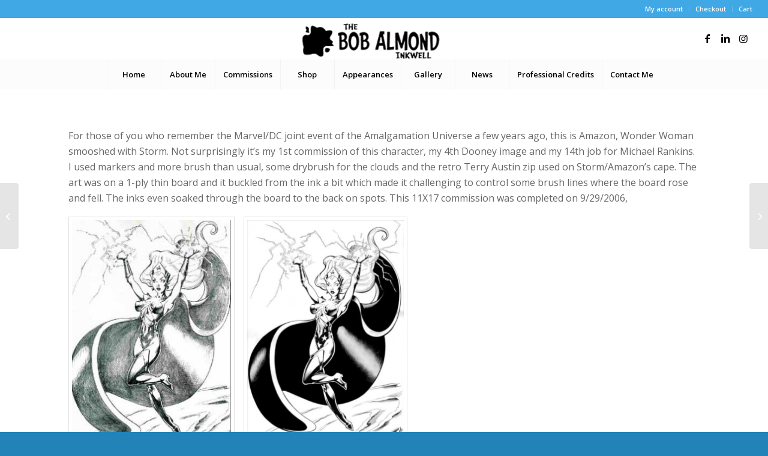

--- FILE ---
content_type: text/html; charset=UTF-8
request_url: https://www.almondink.com/portfolio-item/amazon/
body_size: 11625
content:
<!DOCTYPE html>
<html lang="en" class="html_stretched responsive av-preloader-disabled  html_header_top html_logo_center html_bottom_nav_header html_menu_right html_custom html_header_sticky_disabled html_header_shrinking_disabled html_header_topbar_active html_mobile_menu_tablet html_header_searchicon_disabled html_content_align_center html_header_unstick_top_disabled html_header_stretch html_minimal_header html_av-submenu-hidden html_av-submenu-display-click html_av-overlay-side html_av-overlay-side-classic html_av-submenu-clone html_entry_id_5583 av-cookies-no-cookie-consent av-no-preview av-default-lightbox html_text_menu_active av-mobile-menu-switch-default">
<head>
<meta charset="UTF-8" />
<meta name="robots" content="index, follow" />


<!-- mobile setting -->
<meta name="viewport" content="width=device-width, initial-scale=1">

<!-- Scripts/CSS and wp_head hook -->
<title>amazon &#8211; Almond Ink</title>
<meta name='robots' content='max-image-preview:large' />
<style type="text/css">@font-face { font-family: 'star'; src: url('https://www.almondink.com/wp-content/plugins/woocommerce/assets/fonts/star.eot'); src: url('https://www.almondink.com/wp-content/plugins/woocommerce/assets/fonts/star.eot?#iefix') format('embedded-opentype'), 	  url('https://www.almondink.com/wp-content/plugins/woocommerce/assets/fonts/star.woff') format('woff'), 	  url('https://www.almondink.com/wp-content/plugins/woocommerce/assets/fonts/star.ttf') format('truetype'), 	  url('https://www.almondink.com/wp-content/plugins/woocommerce/assets/fonts/star.svg#star') format('svg'); font-weight: normal; font-style: normal;  } @font-face { font-family: 'WooCommerce'; src: url('https://www.almondink.com/wp-content/plugins/woocommerce/assets/fonts/WooCommerce.eot'); src: url('https://www.almondink.com/wp-content/plugins/woocommerce/assets/fonts/WooCommerce.eot?#iefix') format('embedded-opentype'), 	  url('https://www.almondink.com/wp-content/plugins/woocommerce/assets/fonts/WooCommerce.woff') format('woff'), 	  url('https://www.almondink.com/wp-content/plugins/woocommerce/assets/fonts/WooCommerce.ttf') format('truetype'), 	  url('https://www.almondink.com/wp-content/plugins/woocommerce/assets/fonts/WooCommerce.svg#WooCommerce') format('svg'); font-weight: normal; font-style: normal;  } </style><link rel="alternate" type="application/rss+xml" title="Almond Ink &raquo; Feed" href="https://www.almondink.com/feed/" />
<link rel="alternate" type="application/rss+xml" title="Almond Ink &raquo; Comments Feed" href="https://www.almondink.com/comments/feed/" />
<link rel="alternate" title="oEmbed (JSON)" type="application/json+oembed" href="https://www.almondink.com/wp-json/oembed/1.0/embed?url=https%3A%2F%2Fwww.almondink.com%2Fportfolio-item%2Famazon%2F" />
<link rel="alternate" title="oEmbed (XML)" type="text/xml+oembed" href="https://www.almondink.com/wp-json/oembed/1.0/embed?url=https%3A%2F%2Fwww.almondink.com%2Fportfolio-item%2Famazon%2F&#038;format=xml" />

<!-- google webfont font replacement -->

			<script type='text/javascript'>

				(function() {

					/*	check if webfonts are disabled by user setting via cookie - or user must opt in.	*/
					var html = document.getElementsByTagName('html')[0];
					var cookie_check = html.className.indexOf('av-cookies-needs-opt-in') >= 0 || html.className.indexOf('av-cookies-can-opt-out') >= 0;
					var allow_continue = true;
					var silent_accept_cookie = html.className.indexOf('av-cookies-user-silent-accept') >= 0;

					if( cookie_check && ! silent_accept_cookie )
					{
						if( ! document.cookie.match(/aviaCookieConsent/) || html.className.indexOf('av-cookies-session-refused') >= 0 )
						{
							allow_continue = false;
						}
						else
						{
							if( ! document.cookie.match(/aviaPrivacyRefuseCookiesHideBar/) )
							{
								allow_continue = false;
							}
							else if( ! document.cookie.match(/aviaPrivacyEssentialCookiesEnabled/) )
							{
								allow_continue = false;
							}
							else if( document.cookie.match(/aviaPrivacyGoogleWebfontsDisabled/) )
							{
								allow_continue = false;
							}
						}
					}

					if( allow_continue )
					{
						var f = document.createElement('link');

						f.type 	= 'text/css';
						f.rel 	= 'stylesheet';
						f.href 	= 'https://fonts.googleapis.com/css?family=Open+Sans:400,600&display=auto';
						f.id 	= 'avia-google-webfont';

						document.getElementsByTagName('head')[0].appendChild(f);
					}
				})();

			</script>
			<style id='wp-img-auto-sizes-contain-inline-css' type='text/css'>
img:is([sizes=auto i],[sizes^="auto," i]){contain-intrinsic-size:3000px 1500px}
/*# sourceURL=wp-img-auto-sizes-contain-inline-css */
</style>

<style id='wp-emoji-styles-inline-css' type='text/css'>

	img.wp-smiley, img.emoji {
		display: inline !important;
		border: none !important;
		box-shadow: none !important;
		height: 1em !important;
		width: 1em !important;
		margin: 0 0.07em !important;
		vertical-align: -0.1em !important;
		background: none !important;
		padding: 0 !important;
	}
/*# sourceURL=wp-emoji-styles-inline-css */
</style>
<link rel='stylesheet' id='contact-form-7-css' href='https://www.almondink.com/wp-content/plugins/contact-form-7/includes/css/styles.css?ver=6.1.4' type='text/css' media='all' />
<style id='woocommerce-inline-inline-css' type='text/css'>
.woocommerce form .form-row .required { visibility: visible; }
/*# sourceURL=woocommerce-inline-inline-css */
</style>
<link rel='stylesheet' id='asnp-wesb-badge-css' href='https://www.almondink.com/wp-content/plugins/easy-sale-badges-for-woocommerce/assets/css/badge/style.css?ver=6.9' type='text/css' media='all' />
<link rel='stylesheet' id='avia-merged-styles-css' href='https://www.almondink.com/wp-content/uploads/dynamic_avia/avia-merged-styles-1db3a18e2c93209a9e5c5d586f142534---694753733ea63.css' type='text/css' media='all' />
<script type="text/javascript" src="https://www.almondink.com/wp-includes/js/jquery/jquery.min.js?ver=3.7.1" id="jquery-core-js"></script>
<script type="text/javascript" src="https://www.almondink.com/wp-includes/js/jquery/jquery-migrate.min.js?ver=3.4.1" id="jquery-migrate-js"></script>
<script type="text/javascript" src="https://www.almondink.com/wp-content/plugins/woocommerce/assets/js/js-cookie/js.cookie.min.js?ver=2.1.4-wc.10.4.0" id="wc-js-cookie-js" defer="defer" data-wp-strategy="defer"></script>
<script type="text/javascript" id="wc-cart-fragments-js-extra">
/* <![CDATA[ */
var wc_cart_fragments_params = {"ajax_url":"/wp-admin/admin-ajax.php","wc_ajax_url":"/?wc-ajax=%%endpoint%%","cart_hash_key":"wc_cart_hash_40941776d85cfc6d65eb2ac3c33dff90","fragment_name":"wc_fragments_40941776d85cfc6d65eb2ac3c33dff90","request_timeout":"5000"};
//# sourceURL=wc-cart-fragments-js-extra
/* ]]> */
</script>
<script type="text/javascript" src="https://www.almondink.com/wp-content/plugins/woocommerce/assets/js/frontend/cart-fragments.min.js?ver=10.4.0" id="wc-cart-fragments-js" defer="defer" data-wp-strategy="defer"></script>
<script type="text/javascript" src="https://www.almondink.com/wp-content/plugins/woocommerce/assets/js/jquery-blockui/jquery.blockUI.min.js?ver=2.7.0-wc.10.4.0" id="wc-jquery-blockui-js" defer="defer" data-wp-strategy="defer"></script>
<script type="text/javascript" id="wc-add-to-cart-js-extra">
/* <![CDATA[ */
var wc_add_to_cart_params = {"ajax_url":"/wp-admin/admin-ajax.php","wc_ajax_url":"/?wc-ajax=%%endpoint%%","i18n_view_cart":"View cart","cart_url":"https://www.almondink.com/cart/","is_cart":"","cart_redirect_after_add":"no"};
//# sourceURL=wc-add-to-cart-js-extra
/* ]]> */
</script>
<script type="text/javascript" src="https://www.almondink.com/wp-content/plugins/woocommerce/assets/js/frontend/add-to-cart.min.js?ver=10.4.0" id="wc-add-to-cart-js" defer="defer" data-wp-strategy="defer"></script>
<script type="text/javascript" id="woocommerce-js-extra">
/* <![CDATA[ */
var woocommerce_params = {"ajax_url":"/wp-admin/admin-ajax.php","wc_ajax_url":"/?wc-ajax=%%endpoint%%","i18n_password_show":"Show password","i18n_password_hide":"Hide password"};
//# sourceURL=woocommerce-js-extra
/* ]]> */
</script>
<script type="text/javascript" src="https://www.almondink.com/wp-content/plugins/woocommerce/assets/js/frontend/woocommerce.min.js?ver=10.4.0" id="woocommerce-js" defer="defer" data-wp-strategy="defer"></script>
<script type="text/javascript" src="https://www.almondink.com/wp-content/uploads/dynamic_avia/avia-head-scripts-4eef96767e7ec578c4dcc5eae96076c2---69475373526e3.js" id="avia-head-scripts-js"></script>
<link rel="https://api.w.org/" href="https://www.almondink.com/wp-json/" /><link rel="alternate" title="JSON" type="application/json" href="https://www.almondink.com/wp-json/wp/v2/portfolio/5583" /><link rel="EditURI" type="application/rsd+xml" title="RSD" href="https://www.almondink.com/xmlrpc.php?rsd" />
<meta name="generator" content="WordPress 6.9" />
<meta name="generator" content="WooCommerce 10.4.0" />
<link rel="canonical" href="https://www.almondink.com/portfolio-item/amazon/" />
<link rel='shortlink' href='https://www.almondink.com/?p=5583' />

<link rel="icon" href="https://www.almondink.com/wp-content/uploads/2020/08/bob-almond-logo.png" type="image/png">
<!--[if lt IE 9]><script src="https://www.almondink.com/wp-content/themes/enfold/js/html5shiv.js"></script><![endif]--><link rel="profile" href="https://gmpg.org/xfn/11" />
<link rel="alternate" type="application/rss+xml" title="Almond Ink RSS2 Feed" href="https://www.almondink.com/feed/" />
<link rel="pingback" href="https://www.almondink.com/xmlrpc.php" />

<style type='text/css' media='screen'>
 #top #header_main > .container, #top #header_main > .container .main_menu  .av-main-nav > li > a, #top #header_main #menu-item-shop .cart_dropdown_link{ height:70px; line-height: 70px; }
 .html_top_nav_header .av-logo-container{ height:70px;  }
 .html_header_top.html_header_sticky #top #wrap_all #main{ padding-top:150px; } 
</style>
	<noscript><style>.woocommerce-product-gallery{ opacity: 1 !important; }</style></noscript>
	
<!-- To speed up the rendering and to display the site as fast as possible to the user we include some styles and scripts for above the fold content inline -->
<script type="text/javascript">'use strict';var avia_is_mobile=!1;if(/Android|webOS|iPhone|iPad|iPod|BlackBerry|IEMobile|Opera Mini/i.test(navigator.userAgent)&&'ontouchstart' in document.documentElement){avia_is_mobile=!0;document.documentElement.className+=' avia_mobile '}
else{document.documentElement.className+=' avia_desktop '};document.documentElement.className+=' js_active ';(function(){var e=['-webkit-','-moz-','-ms-',''],n='',o=!1,a=!1;for(var t in e){if(e[t]+'transform' in document.documentElement.style){o=!0;n=e[t]+'transform'};if(e[t]+'perspective' in document.documentElement.style){a=!0}};if(o){document.documentElement.className+=' avia_transform '};if(a){document.documentElement.className+=' avia_transform3d '};if(typeof document.getElementsByClassName=='function'&&typeof document.documentElement.getBoundingClientRect=='function'&&avia_is_mobile==!1){if(n&&window.innerHeight>0){setTimeout(function(){var e=0,o={},a=0,t=document.getElementsByClassName('av-parallax'),i=window.pageYOffset||document.documentElement.scrollTop;for(e=0;e<t.length;e++){t[e].style.top='0px';o=t[e].getBoundingClientRect();a=Math.ceil((window.innerHeight+i-o.top)*0.3);t[e].style[n]='translate(0px, '+a+'px)';t[e].style.top='auto';t[e].className+=' enabled-parallax '}},50)}}})();</script>		<style type="text/css" id="wp-custom-css">
			.html_header_top.html_logo_center .logo {padding-top: 10px;}

.page-thumb {display:none}		</style>
		<style type="text/css">
		@font-face {font-family: 'entypo-fontello-enfold'; font-weight: normal; font-style: normal; font-display: auto;
		src: url('https://www.almondink.com/wp-content/themes/enfold/config-templatebuilder/avia-template-builder/assets/fonts/entypo-fontello-enfold/entypo-fontello-enfold.woff2') format('woff2'),
		url('https://www.almondink.com/wp-content/themes/enfold/config-templatebuilder/avia-template-builder/assets/fonts/entypo-fontello-enfold/entypo-fontello-enfold.woff') format('woff'),
		url('https://www.almondink.com/wp-content/themes/enfold/config-templatebuilder/avia-template-builder/assets/fonts/entypo-fontello-enfold/entypo-fontello-enfold.ttf') format('truetype'),
		url('https://www.almondink.com/wp-content/themes/enfold/config-templatebuilder/avia-template-builder/assets/fonts/entypo-fontello-enfold/entypo-fontello-enfold.svg#entypo-fontello-enfold') format('svg'),
		url('https://www.almondink.com/wp-content/themes/enfold/config-templatebuilder/avia-template-builder/assets/fonts/entypo-fontello-enfold/entypo-fontello-enfold.eot'),
		url('https://www.almondink.com/wp-content/themes/enfold/config-templatebuilder/avia-template-builder/assets/fonts/entypo-fontello-enfold/entypo-fontello-enfold.eot?#iefix') format('embedded-opentype');
		}

		#top .avia-font-entypo-fontello-enfold, body .avia-font-entypo-fontello-enfold, html body [data-av_iconfont='entypo-fontello-enfold']:before{ font-family: 'entypo-fontello-enfold'; }
		
		@font-face {font-family: 'entypo-fontello'; font-weight: normal; font-style: normal; font-display: auto;
		src: url('https://www.almondink.com/wp-content/themes/enfold/config-templatebuilder/avia-template-builder/assets/fonts/entypo-fontello/entypo-fontello.woff2') format('woff2'),
		url('https://www.almondink.com/wp-content/themes/enfold/config-templatebuilder/avia-template-builder/assets/fonts/entypo-fontello/entypo-fontello.woff') format('woff'),
		url('https://www.almondink.com/wp-content/themes/enfold/config-templatebuilder/avia-template-builder/assets/fonts/entypo-fontello/entypo-fontello.ttf') format('truetype'),
		url('https://www.almondink.com/wp-content/themes/enfold/config-templatebuilder/avia-template-builder/assets/fonts/entypo-fontello/entypo-fontello.svg#entypo-fontello') format('svg'),
		url('https://www.almondink.com/wp-content/themes/enfold/config-templatebuilder/avia-template-builder/assets/fonts/entypo-fontello/entypo-fontello.eot'),
		url('https://www.almondink.com/wp-content/themes/enfold/config-templatebuilder/avia-template-builder/assets/fonts/entypo-fontello/entypo-fontello.eot?#iefix') format('embedded-opentype');
		}

		#top .avia-font-entypo-fontello, body .avia-font-entypo-fontello, html body [data-av_iconfont='entypo-fontello']:before{ font-family: 'entypo-fontello'; }
		
		@font-face {font-family: 'medical'; font-weight: normal; font-style: normal; font-display: auto;
		src: url('https://www.almondink.com/wp-content/uploads/avia_fonts/medical/medical.woff2') format('woff2'),
		url('https://www.almondink.com/wp-content/uploads/avia_fonts/medical/medical.woff') format('woff'),
		url('https://www.almondink.com/wp-content/uploads/avia_fonts/medical/medical.ttf') format('truetype'),
		url('https://www.almondink.com/wp-content/uploads/avia_fonts/medical/medical.svg#medical') format('svg'),
		url('https://www.almondink.com/wp-content/uploads/avia_fonts/medical/medical.eot'),
		url('https://www.almondink.com/wp-content/uploads/avia_fonts/medical/medical.eot?#iefix') format('embedded-opentype');
		}

		#top .avia-font-medical, body .avia-font-medical, html body [data-av_iconfont='medical']:before{ font-family: 'medical'; }
		</style>

<!--
Debugging Info for Theme support: 

Theme: Enfold
Version: 7.1.3
Installed: enfold
AviaFramework Version: 5.6
AviaBuilder Version: 6.0
aviaElementManager Version: 1.0.1
ML:512-PU:41-PLA:12
WP:6.9
Compress: CSS:all theme files - JS:all theme files
Updates: disabled
PLAu:10
-->
<link rel='stylesheet' id='wc-blocks-style-css' href='https://www.almondink.com/wp-content/plugins/woocommerce/assets/client/blocks/wc-blocks.css?ver=wc-10.4.0' type='text/css' media='all' />
</head>

<body id="top" class="wp-singular portfolio-template-default single single-portfolio postid-5583 wp-theme-enfold stretched no_sidebar_border rtl_columns av-curtain-numeric open_sans  theme-enfold woocommerce-no-js post-type-portfolio portfolio_entries-commissions avia-woocommerce-30" itemscope="itemscope" itemtype="https://schema.org/WebPage" >

	
	<div id='wrap_all'>

	
<header id='header' class='all_colors header_color light_bg_color  av_header_top av_logo_center av_bottom_nav_header av_menu_right av_custom av_header_sticky_disabled av_header_shrinking_disabled av_header_stretch av_mobile_menu_tablet av_header_searchicon_disabled av_header_unstick_top_disabled av_seperator_big_border av_minimal_header'  data-av_shrink_factor='50' role="banner" itemscope="itemscope" itemtype="https://schema.org/WPHeader" >

		<div id='header_meta' class='container_wrap container_wrap_meta  av_icon_active_main av_secondary_right av_extra_header_active av_entry_id_5583'>

			      <div class='container'>
			      <nav class='sub_menu'  role="navigation" itemscope="itemscope" itemtype="https://schema.org/SiteNavigationElement" ><ul role="menu" class="menu" id="avia2-menu"><li role="menuitem" id="menu-item-1165" class="menu-item menu-item-type-post_type menu-item-object-page menu-item-1165"><a href="https://www.almondink.com/my-account/">My account</a></li>
<li role="menuitem" id="menu-item-1164" class="menu-item menu-item-type-post_type menu-item-object-page menu-item-1164"><a href="https://www.almondink.com/checkout/">Checkout</a></li>
<li role="menuitem" id="menu-item-1163" class="menu-item menu-item-type-post_type menu-item-object-page menu-item-1163"><a href="https://www.almondink.com/cart/">Cart</a></li>
</ul></nav>			      </div>
		</div>

		<div  id='header_main' class='container_wrap container_wrap_logo'>

        <ul  class = 'menu-item cart_dropdown ' data-success='was added to the cart'><li class="cart_dropdown_first"><a class='cart_dropdown_link avia-svg-icon avia-font-svg_entypo-fontello' href='https://www.almondink.com/cart/'><div class="av-cart-container" data-av_svg_icon='basket' data-av_iconset='svg_entypo-fontello'><svg version="1.1" xmlns="http://www.w3.org/2000/svg" width="29" height="32" viewBox="0 0 29 32" preserveAspectRatio="xMidYMid meet" aria-labelledby='av-svg-title-1' aria-describedby='av-svg-desc-1' role="graphics-symbol" aria-hidden="true">
<title id='av-svg-title-1'>Shopping Cart</title>
<desc id='av-svg-desc-1'>Shopping Cart</desc>
<path d="M4.8 27.2q0-1.28 0.96-2.24t2.24-0.96q1.344 0 2.272 0.96t0.928 2.24q0 1.344-0.928 2.272t-2.272 0.928q-1.28 0-2.24-0.928t-0.96-2.272zM20.8 27.2q0-1.28 0.96-2.24t2.24-0.96q1.344 0 2.272 0.96t0.928 2.24q0 1.344-0.928 2.272t-2.272 0.928q-1.28 0-2.24-0.928t-0.96-2.272zM10.496 19.648q-1.152 0.32-1.088 0.736t1.408 0.416h17.984v2.432q0 0.64-0.64 0.64h-20.928q-0.64 0-0.64-0.64v-2.432l-0.32-1.472-3.136-14.528h-3.136v-2.56q0-0.64 0.64-0.64h4.992q0.64 0 0.64 0.64v2.752h22.528v8.768q0 0.704-0.576 0.832z"></path>
</svg></div><span class='av-cart-counter '>0</span><span class="avia_hidden_link_text">Shopping Cart</span></a><!--<span class='cart_subtotal'><span class="woocommerce-Price-amount amount"><bdi><span class="woocommerce-Price-currencySymbol">&#36;</span>0.00</bdi></span></span>--><div class="dropdown_widget dropdown_widget_cart"><div class="avia-arrow"></div><div class="widget_shopping_cart_content"></div></div></li></ul><div class='container av-logo-container'><div class='inner-container'><span class='logo avia-standard-logo'><a href='https://www.almondink.com/' class='' aria-label='bob-almond-logo' title='bob-almond-logo'><img src="https://www.almondink.com/wp-content/uploads/2020/08/bob-almond-logo.png" height="100" width="300" alt='Almond Ink' title='bob-almond-logo' /></a></span><ul class='noLightbox social_bookmarks icon_count_3'><li class='social_bookmarks_facebook av-social-link-facebook social_icon_1 avia_social_iconfont'><a  target="_blank" aria-label="Link to Facebook" href='http://www.facebook.com/bobalmond' data-av_icon='' data-av_iconfont='entypo-fontello' title="Link to Facebook" desc="Link to Facebook" title='Link to Facebook'><span class='avia_hidden_link_text'>Link to Facebook</span></a></li><li class='social_bookmarks_linkedin av-social-link-linkedin social_icon_2 avia_social_iconfont'><a  target="_blank" aria-label="Link to LinkedIn" href='http://www.linkedin.com/profile?viewProfile=&#038;key=20922465&#038;trk=tab_pro' data-av_icon='' data-av_iconfont='entypo-fontello' title="Link to LinkedIn" desc="Link to LinkedIn" title='Link to LinkedIn'><span class='avia_hidden_link_text'>Link to LinkedIn</span></a></li><li class='social_bookmarks_instagram av-social-link-instagram social_icon_3 avia_social_iconfont'><a  target="_blank" aria-label="Link to Instagram" href='https://www.instagram.com/almondink/?hl=en' data-av_icon='' data-av_iconfont='entypo-fontello' title="Link to Instagram" desc="Link to Instagram" title='Link to Instagram'><span class='avia_hidden_link_text'>Link to Instagram</span></a></li></ul></div></div><div id='header_main_alternate' class='container_wrap'><div class='container'><nav class='main_menu' data-selectname='Select a page'  role="navigation" itemscope="itemscope" itemtype="https://schema.org/SiteNavigationElement" ><div class="avia-menu av-main-nav-wrap"><ul role="menu" class="menu av-main-nav" id="avia-menu"><li role="menuitem" id="menu-item-1111" class="menu-item menu-item-type-post_type menu-item-object-page menu-item-home menu-item-top-level menu-item-top-level-1"><a href="https://www.almondink.com/" itemprop="url" tabindex="0"><span class="avia-bullet"></span><span class="avia-menu-text">Home</span><span class="avia-menu-fx"><span class="avia-arrow-wrap"><span class="avia-arrow"></span></span></span></a></li>
<li role="menuitem" id="menu-item-1158" class="menu-item menu-item-type-post_type menu-item-object-page menu-item-has-children menu-item-top-level menu-item-top-level-2"><a href="https://www.almondink.com/about/" itemprop="url" tabindex="0"><span class="avia-bullet"></span><span class="avia-menu-text">About Me</span><span class="avia-menu-fx"><span class="avia-arrow-wrap"><span class="avia-arrow"></span></span></span></a>


<ul class="sub-menu">
	<li role="menuitem" id="menu-item-2888" class="menu-item menu-item-type-post_type menu-item-object-page"><a href="https://www.almondink.com/contributors/" itemprop="url" tabindex="0"><span class="avia-bullet"></span><span class="avia-menu-text">Contributors</span></a></li>
</ul>
</li>
<li role="menuitem" id="menu-item-1141" class="menu-item menu-item-type-post_type menu-item-object-page menu-item-top-level menu-item-top-level-3"><a href="https://www.almondink.com/commissions/" itemprop="url" tabindex="0"><span class="avia-bullet"></span><span class="avia-menu-text">Commissions</span><span class="avia-menu-fx"><span class="avia-arrow-wrap"><span class="avia-arrow"></span></span></span></a></li>
<li role="menuitem" id="menu-item-1150" class="menu-item menu-item-type-post_type menu-item-object-page menu-item-has-children menu-item-top-level menu-item-top-level-4"><a href="https://www.almondink.com/shop/" itemprop="url" tabindex="0"><span class="avia-bullet"></span><span class="avia-menu-text">Shop</span><span class="avia-menu-fx"><span class="avia-arrow-wrap"><span class="avia-arrow"></span></span></span></a>


<ul class="sub-menu">
	<li role="menuitem" id="menu-item-3679" class="menu-item menu-item-type-post_type menu-item-object-page"><a href="https://www.almondink.com/original-art/" itemprop="url" tabindex="0"><span class="avia-bullet"></span><span class="avia-menu-text">Original Art</span></a></li>
</ul>
</li>
<li role="menuitem" id="menu-item-1156" class="menu-item menu-item-type-post_type menu-item-object-page menu-item-top-level menu-item-top-level-5"><a href="https://www.almondink.com/appearances/" itemprop="url" tabindex="0"><span class="avia-bullet"></span><span class="avia-menu-text">Appearances</span><span class="avia-menu-fx"><span class="avia-arrow-wrap"><span class="avia-arrow"></span></span></span></a></li>
<li role="menuitem" id="menu-item-1155" class="menu-item menu-item-type-post_type menu-item-object-page menu-item-has-children menu-item-top-level menu-item-top-level-6"><a href="https://www.almondink.com/gallery/" itemprop="url" tabindex="0"><span class="avia-bullet"></span><span class="avia-menu-text">Gallery</span><span class="avia-menu-fx"><span class="avia-arrow-wrap"><span class="avia-arrow"></span></span></span></a>


<ul class="sub-menu">
	<li role="menuitem" id="menu-item-1154" class="menu-item menu-item-type-post_type menu-item-object-page"><a href="https://www.almondink.com/bob-and-sal-a-study/" itemprop="url" tabindex="0"><span class="avia-bullet"></span><span class="avia-menu-text">Bob and Sal: A Study</span></a></li>
	<li role="menuitem" id="menu-item-1153" class="menu-item menu-item-type-post_type menu-item-object-page"><a href="https://www.almondink.com/altered-art/" itemprop="url" tabindex="0"><span class="avia-bullet"></span><span class="avia-menu-text">Altered Art</span></a></li>
	<li role="menuitem" id="menu-item-2969" class="menu-item menu-item-type-post_type menu-item-object-page"><a href="https://www.almondink.com/special-features/" itemprop="url" tabindex="0"><span class="avia-bullet"></span><span class="avia-menu-text">Special Features</span></a></li>
</ul>
</li>
<li role="menuitem" id="menu-item-8383" class="menu-item menu-item-type-custom menu-item-object-custom menu-item-has-children menu-item-mega-parent  menu-item-top-level menu-item-top-level-7"><a href="https://www.facebook.com/bobalmond/" itemprop="url" tabindex="0"><span class="avia-bullet"></span><span class="avia-menu-text">News</span><span class="avia-menu-fx"><span class="avia-arrow-wrap"><span class="avia-arrow"></span></span></span></a>
<div class='avia_mega_div avia_mega1 three units'>

<ul class="sub-menu">
	<li role="menuitem" id="menu-item-2849" class="menu-item menu-item-type-custom menu-item-object-custom avia_mega_menu_columns_1 three units avia_mega_menu_columns_last avia_mega_menu_columns_first"><span class='mega_menu_title heading-color av-special-font'><a href='https://www.firstcomicsnews.com/author/bob-almond/'>Bob&#8217;s FirstComicsNews Articles &#038; Inkblots</a></span></li>
</ul>

</div>
</li>
<li role="menuitem" id="menu-item-2873" class="menu-item menu-item-type-post_type menu-item-object-page menu-item-has-children menu-item-top-level menu-item-top-level-8"><a href="https://www.almondink.com/credits/" itemprop="url" tabindex="0"><span class="avia-bullet"></span><span class="avia-menu-text">Professional Credits</span><span class="avia-menu-fx"><span class="avia-arrow-wrap"><span class="avia-arrow"></span></span></span></a>


<ul class="sub-menu">
	<li role="menuitem" id="menu-item-1113" class="menu-item menu-item-type-custom menu-item-object-custom"><a target="_blank" href="http://en.wikipedia.org/wiki/Bob_Almond" itemprop="url" tabindex="0"><span class="avia-bullet"></span><span class="avia-menu-text">Wikipedia Page</span></a></li>
	<li role="menuitem" id="menu-item-1114" class="menu-item menu-item-type-custom menu-item-object-custom"><a target="_blank" href="http://www.comics.org/inker/name/Bob%20Almond/sort/alpha/" itemprop="url" tabindex="0"><span class="avia-bullet"></span><span class="avia-menu-text">Grand Comic Book Database</span></a></li>
	<li role="menuitem" id="menu-item-3048" class="menu-item menu-item-type-custom menu-item-object-custom"><a target="_blank" href="https://memory-alpha.fandom.com/wiki/Bob_Almond" itemprop="url" tabindex="0"><span class="avia-bullet"></span><span class="avia-menu-text">Memory-Alpha</span></a></li>
	<li role="menuitem" id="menu-item-3049" class="menu-item menu-item-type-custom menu-item-object-custom"><a target="_blank" href="https://valiant.fandom.com/wiki/Category:Bob_Almond/Inker" itemprop="url" tabindex="0"><span class="avia-bullet"></span><span class="avia-menu-text">Valiant Comics Wiki</span></a></li>
</ul>
</li>
<li role="menuitem" id="menu-item-3194" class="menu-item menu-item-type-post_type menu-item-object-page menu-item-top-level menu-item-top-level-9"><a href="https://www.almondink.com/contact-me/" itemprop="url" tabindex="0"><span class="avia-bullet"></span><span class="avia-menu-text">Contact Me</span><span class="avia-menu-fx"><span class="avia-arrow-wrap"><span class="avia-arrow"></span></span></span></a></li>
<li class="av-burger-menu-main menu-item-avia-special av-small-burger-icon" role="menuitem">
	        			<a href="#" aria-label="Menu" aria-hidden="false">
							<span class="av-hamburger av-hamburger--spin av-js-hamburger">
								<span class="av-hamburger-box">
						          <span class="av-hamburger-inner"></span>
						          <strong>Menu</strong>
								</span>
							</span>
							<span class="avia_hidden_link_text">Menu</span>
						</a>
	        		   </li></ul></div></nav></div> </div> 
		<!-- end container_wrap-->
		</div>
<div class="header_bg"></div>
<!-- end header -->
</header>

	<div id='main' class='all_colors' data-scroll-offset='0'>

	
		<div class='container_wrap container_wrap_first main_color fullsize'>

			<div class='container'>

				<main class='template-page template-portfolio content  av-content-full alpha units av-main-single-portfolio'  role="main" itemprop="mainContentOfPage" >

							<article class='post-entry post-entry-type-page post-entry-5583'  itemscope="itemscope" itemtype="https://schema.org/CreativeWork" >
			<div class="entry-content-wrapper clearfix">
				<header class="entry-content-header" aria-label="Portfolio Content for: amazon" >
<div class='page-thumb'><img loading="lazy" width="503" height="321" src="https://www.almondink.com/wp-content/uploads/2021/03/amazonimage1-503x321.jpg" class="wp-image-5585 avia-img-lazy-loading-5585 attachment-entry_with_sidebar size-entry_with_sidebar wp-post-image" alt="" decoding="async" /></div></header><div class="entry-content"  itemprop="text" ><p>For those of you who remember the Marvel/DC joint event of the Amalgamation Universe a few years ago, this is Amazon, Wonder Woman smooshed with Storm. Not surprisingly it&#8217;s my 1st commission of this character, my 4th Dooney image and my 14th job for Michael Rankins. I used markers and more brush than usual, some drybrush for the clouds and the retro Terry Austin zip used on Storm/Amazon&#8217;s cape. The art was on a 1-ply thin board and it buckled from the ink a bit which made it challenging to control some brush lines where the board rose and fell. The inks even soaked through the board to the back on spots. This 11X17 commission was completed on 9/29/2006,</p>
<div id="attachment_5584" style="width: 277px" class="wp-caption alignleft"><a href="/wp-content/uploads/2021/03/amazonimage.jpg" rel="/wp-content/uploads/2021/03/amazonimage.jpg"><img decoding="async" aria-describedby="caption-attachment-5584" class="wp-image-5584 size-medium" title="amazon" src="/wp-content/uploads/2021/03/amazonimage-267x400.jpg" alt="" width="267" height="400" srcset="https://www.almondink.com/wp-content/uploads/2021/03/amazonimage-267x400.jpg 267w, https://www.almondink.com/wp-content/uploads/2021/03/amazonimage.jpg 292w" sizes="(max-width: 267px) 100vw, 267px" /></a><p id="caption-attachment-5584" class="wp-caption-text">Pencils by Michael Dooney&#8221;</p></div>
<div id="attachment_5585" style="width: 273px" class="wp-caption alignleft"><a href="/wp-content/uploads/2021/03/amazonimage1.jpg" rel="/wp-content/uploads/2021/03/amazonimage1.jpg"><img decoding="async" aria-describedby="caption-attachment-5585" class="wp-image-5585 size-medium" title="amazon" src="/wp-content/uploads/2021/03/amazonimage1-263x400.jpg" alt="" width="263" height="400" srcset="https://www.almondink.com/wp-content/uploads/2021/03/amazonimage1-263x400.jpg 263w, https://www.almondink.com/wp-content/uploads/2021/03/amazonimage1-463x705.jpg 463w, https://www.almondink.com/wp-content/uploads/2021/03/amazonimage1.jpg 503w" sizes="(max-width: 263px) 100vw, 263px" /></a><p id="caption-attachment-5585" class="wp-caption-text">Inks by Bob</p></div>
</div><footer class="entry-footer"></footer></div></article><!--end post-entry-->
                <!--end content-->
				</main>

				
			</div><!--end container-->

		</div><!-- close default .container_wrap element -->

				<div class='container_wrap footer_color' id='footer'>

					<div class='container'>

						<div class='flex_column av_one_third  first el_before_av_one_third'><section id="text-3" class="widget clearfix widget_text"><h3 class="widgettitle">About Me</h3>			<div class="textwidget"><p>Bob is the inking half of the Sal Velluto art team collaboration on such projects as Marvel’s critically-acclaimed BLACK PANTHER,’99-’02 leading to a 2003 Comicboards “Ooks” Award for “Best Inker” &#038; two “Squiddies” awards for “Best Inker” (2001 along with “Best Creative Team” win and 2002 tied with Mark Farmer and tied for “Best Multi-Part Story”), and many other projects with Sal since 1997 and other artists at Marvel, DC, Acclaim, Malibu, Penny-Farthing Press, Power Comics, IDW, Kingstone, Thrilling Nostalgia Comics, Harris Comics, Topps, Wildstorm, New England Comics, Valiant and several others. While he&#8217;s been primarily an ink artist he&#8217;s also been a columnist for Sketch magazine and First Comics News. Bob&#8217;s a comic book collector and unofficial historian who has acted as a &#8220;Master of the Obscure&#8221; at the Marvel Appendix site, been a longtime member of the &#8220;Jarvis Heads&#8221; and a &#8220;group expert&#8221; at Facebook groups. He&#8217;s the founder/director of the official non-profit Inkwell Awards and advocate since 2008. Bob has been credited with &#8220;Special Thanks&#8221; along with his &#8220;Storyteller&#8221; colleagues Christopher Priest &#038; Sal Velluto in the record-breaking film BLACK PANTHER (2018) and BLACK PANTHER: WAKANDA FOREVER (2022). </p>
</div>
		<span class="seperator extralight-border"></span></section></div><div class='flex_column av_one_third  el_after_av_one_third el_before_av_one_third '><section id="nav_menu-2" class="widget clearfix widget_nav_menu"><h3 class="widgettitle">Menu</h3><div class="menu-footer-menu-container"><ul id="menu-footer-menu" class="menu"><li id="menu-item-2848" class="menu-item menu-item-type-post_type menu-item-object-page menu-item-home menu-item-2848"><a href="https://www.almondink.com/">Home</a></li>
<li id="menu-item-2846" class="menu-item menu-item-type-post_type menu-item-object-page menu-item-2846"><a href="https://www.almondink.com/about/">What About Bob?</a></li>
<li id="menu-item-2843" class="menu-item menu-item-type-post_type menu-item-object-page menu-item-2843"><a href="https://www.almondink.com/commissions/">Commissions</a></li>
<li id="menu-item-2841" class="menu-item menu-item-type-post_type menu-item-object-page menu-item-2841"><a href="https://www.almondink.com/gallery/">Gallery</a></li>
<li id="menu-item-2842" class="menu-item menu-item-type-post_type menu-item-object-page menu-item-2842"><a href="https://www.almondink.com/shop/">Shop</a></li>
<li id="menu-item-2844" class="menu-item menu-item-type-post_type menu-item-object-page menu-item-2844"><a href="https://www.almondink.com/appearances/">Appearances</a></li>
<li id="menu-item-8434" class="menu-item menu-item-type-custom menu-item-object-custom menu-item-8434"><a target="_blank" href="https://www.facebook.com/bobalmond/">News</a></li>
<li id="menu-item-4087" class="menu-item menu-item-type-post_type menu-item-object-page menu-item-4087"><a href="https://www.almondink.com/credits/">Professional Credits</a></li>
<li id="menu-item-2845" class="menu-item menu-item-type-post_type menu-item-object-page menu-item-2845"><a href="https://www.almondink.com/contact-me/">Contact Me</a></li>
</ul></div><span class="seperator extralight-border"></span></section></div><div class='flex_column av_one_third  el_after_av_one_third el_before_av_one_third '><section id="text-5" class="widget clearfix widget_text"><h3 class="widgettitle">Contact Me</h3>			<div class="textwidget"><p>180 Park Street<br />
New Bedford, MA 02740</p>
<p>dmralmond@gmail.com</p>
</div>
		<span class="seperator extralight-border"></span></section></div>
					</div>

				<!-- ####### END FOOTER CONTAINER ####### -->
				</div>

	

	
				<footer class='container_wrap socket_color' id='socket'  role="contentinfo" itemscope="itemscope" itemtype="https://schema.org/WPFooter" aria-label="Copyright and company info" >
                    <div class='container'>

                        <span class='copyright'>© Copyright - Almond Ink </span>

                        <ul class='noLightbox social_bookmarks icon_count_3'><li class='social_bookmarks_facebook av-social-link-facebook social_icon_1 avia_social_iconfont'><a  target="_blank" aria-label="Link to Facebook" href='http://www.facebook.com/bobalmond' data-av_icon='' data-av_iconfont='entypo-fontello' title="Link to Facebook" desc="Link to Facebook" title='Link to Facebook'><span class='avia_hidden_link_text'>Link to Facebook</span></a></li><li class='social_bookmarks_linkedin av-social-link-linkedin social_icon_2 avia_social_iconfont'><a  target="_blank" aria-label="Link to LinkedIn" href='http://www.linkedin.com/profile?viewProfile=&#038;key=20922465&#038;trk=tab_pro' data-av_icon='' data-av_iconfont='entypo-fontello' title="Link to LinkedIn" desc="Link to LinkedIn" title='Link to LinkedIn'><span class='avia_hidden_link_text'>Link to LinkedIn</span></a></li><li class='social_bookmarks_instagram av-social-link-instagram social_icon_3 avia_social_iconfont'><a  target="_blank" aria-label="Link to Instagram" href='https://www.instagram.com/almondink/?hl=en' data-av_icon='' data-av_iconfont='entypo-fontello' title="Link to Instagram" desc="Link to Instagram" title='Link to Instagram'><span class='avia_hidden_link_text'>Link to Instagram</span></a></li></ul>
                    </div>

	            <!-- ####### END SOCKET CONTAINER ####### -->
				</footer>


					<!-- end main -->
		</div>

		<a class='avia-post-nav avia-post-prev with-image' href='https://www.almondink.com/portfolio-item/bp1/' title='Link to: bp1' aria-label='bp1'><span class="label iconfont avia-svg-icon avia-font-svg_entypo-fontello" data-av_svg_icon='left-open-mini' data-av_iconset='svg_entypo-fontello'><svg version="1.1" xmlns="http://www.w3.org/2000/svg" width="8" height="32" viewBox="0 0 8 32" preserveAspectRatio="xMidYMid meet" aria-labelledby='av-svg-title-3' aria-describedby='av-svg-desc-3' role="graphics-symbol" aria-hidden="true">
<title id='av-svg-title-3'>Link to: bp1</title>
<desc id='av-svg-desc-3'>Link to: bp1</desc>
<path d="M8.064 21.44q0.832 0.832 0 1.536-0.832 0.832-1.536 0l-6.144-6.208q-0.768-0.768 0-1.6l6.144-6.208q0.704-0.832 1.536 0 0.832 0.704 0 1.536l-4.992 5.504z"></path>
</svg></span><span class="entry-info-wrap"><span class="entry-info"><span class='entry-title'>bp1</span><span class='entry-image'><img width="80" height="80" src="https://www.almondink.com/wp-content/uploads/2021/03/bp1image-80x80.jpg" class="wp-image-5578 avia-img-lazy-loading-5578 attachment-thumbnail size-thumbnail wp-post-image" alt="" decoding="async" loading="lazy" /></span></span></span></a><a class='avia-post-nav avia-post-next with-image' href='https://www.almondink.com/portfolio-item/mm/' title='Link to: mm' aria-label='mm'><span class="label iconfont avia-svg-icon avia-font-svg_entypo-fontello" data-av_svg_icon='right-open-mini' data-av_iconset='svg_entypo-fontello'><svg version="1.1" xmlns="http://www.w3.org/2000/svg" width="8" height="32" viewBox="0 0 8 32" preserveAspectRatio="xMidYMid meet" aria-labelledby='av-svg-title-4' aria-describedby='av-svg-desc-4' role="graphics-symbol" aria-hidden="true">
<title id='av-svg-title-4'>Link to: mm</title>
<desc id='av-svg-desc-4'>Link to: mm</desc>
<path d="M0.416 21.44l5.056-5.44-5.056-5.504q-0.832-0.832 0-1.536 0.832-0.832 1.536 0l6.144 6.208q0.768 0.832 0 1.6l-6.144 6.208q-0.704 0.832-1.536 0-0.832-0.704 0-1.536z"></path>
</svg></span><span class="entry-info-wrap"><span class="entry-info"><span class='entry-image'><img width="80" height="80" src="https://www.almondink.com/wp-content/uploads/2021/03/mmimage1-80x80.jpg" class="wp-image-5590 avia-img-lazy-loading-5590 attachment-thumbnail size-thumbnail wp-post-image" alt="" decoding="async" loading="lazy" /></span><span class='entry-title'>mm</span></span></span></a><!-- end wrap_all --></div>
<a href='#top' title='Scroll to top' id='scroll-top-link' class='avia-svg-icon avia-font-svg_entypo-fontello' data-av_svg_icon='up-open' data-av_iconset='svg_entypo-fontello' tabindex='-1' aria-hidden='true'>
	<svg version="1.1" xmlns="http://www.w3.org/2000/svg" width="19" height="32" viewBox="0 0 19 32" preserveAspectRatio="xMidYMid meet" aria-labelledby='av-svg-title-5' aria-describedby='av-svg-desc-5' role="graphics-symbol" aria-hidden="true">
<title id='av-svg-title-5'>Scroll to top</title>
<desc id='av-svg-desc-5'>Scroll to top</desc>
<path d="M18.048 18.24q0.512 0.512 0.512 1.312t-0.512 1.312q-1.216 1.216-2.496 0l-6.272-6.016-6.272 6.016q-1.28 1.216-2.496 0-0.512-0.512-0.512-1.312t0.512-1.312l7.488-7.168q0.512-0.512 1.28-0.512t1.28 0.512z"></path>
</svg>	<span class="avia_hidden_link_text">Scroll to top</span>
</a>

<div id="fb-root"></div>

<script type="speculationrules">
{"prefetch":[{"source":"document","where":{"and":[{"href_matches":"/*"},{"not":{"href_matches":["/wp-*.php","/wp-admin/*","/wp-content/uploads/*","/wp-content/*","/wp-content/plugins/*","/wp-content/themes/enfold/*","/*\\?(.+)"]}},{"not":{"selector_matches":"a[rel~=\"nofollow\"]"}},{"not":{"selector_matches":".no-prefetch, .no-prefetch a"}}]},"eagerness":"conservative"}]}
</script>

 <script type='text/javascript'>
 /* <![CDATA[ */  
var avia_framework_globals = avia_framework_globals || {};
    avia_framework_globals.frameworkUrl = 'https://www.almondink.com/wp-content/themes/enfold/framework/';
    avia_framework_globals.installedAt = 'https://www.almondink.com/wp-content/themes/enfold/';
    avia_framework_globals.ajaxurl = 'https://www.almondink.com/wp-admin/admin-ajax.php';
/* ]]> */ 
</script>
 
 	<script type='text/javascript'>
		(function () {
			var c = document.body.className;
			c = c.replace(/woocommerce-no-js/, 'woocommerce-js');
			document.body.className = c;
		})();
	</script>
	<script type="text/javascript" src="https://www.almondink.com/wp-includes/js/dist/hooks.min.js?ver=dd5603f07f9220ed27f1" id="wp-hooks-js"></script>
<script type="text/javascript" src="https://www.almondink.com/wp-includes/js/dist/i18n.min.js?ver=c26c3dc7bed366793375" id="wp-i18n-js"></script>
<script type="text/javascript" id="wp-i18n-js-after">
/* <![CDATA[ */
wp.i18n.setLocaleData( { 'text direction\u0004ltr': [ 'ltr' ] } );
//# sourceURL=wp-i18n-js-after
/* ]]> */
</script>
<script type="text/javascript" src="https://www.almondink.com/wp-content/plugins/contact-form-7/includes/swv/js/index.js?ver=6.1.4" id="swv-js"></script>
<script type="text/javascript" id="contact-form-7-js-before">
/* <![CDATA[ */
var wpcf7 = {
    "api": {
        "root": "https:\/\/www.almondink.com\/wp-json\/",
        "namespace": "contact-form-7\/v1"
    },
    "cached": 1
};
//# sourceURL=contact-form-7-js-before
/* ]]> */
</script>
<script type="text/javascript" src="https://www.almondink.com/wp-content/plugins/contact-form-7/includes/js/index.js?ver=6.1.4" id="contact-form-7-js"></script>
<script type="text/javascript" src="https://www.almondink.com/wp-content/plugins/woocommerce/assets/js/sourcebuster/sourcebuster.min.js?ver=10.4.0" id="sourcebuster-js-js"></script>
<script type="text/javascript" id="wc-order-attribution-js-extra">
/* <![CDATA[ */
var wc_order_attribution = {"params":{"lifetime":1.0e-5,"session":30,"base64":false,"ajaxurl":"https://www.almondink.com/wp-admin/admin-ajax.php","prefix":"wc_order_attribution_","allowTracking":true},"fields":{"source_type":"current.typ","referrer":"current_add.rf","utm_campaign":"current.cmp","utm_source":"current.src","utm_medium":"current.mdm","utm_content":"current.cnt","utm_id":"current.id","utm_term":"current.trm","utm_source_platform":"current.plt","utm_creative_format":"current.fmt","utm_marketing_tactic":"current.tct","session_entry":"current_add.ep","session_start_time":"current_add.fd","session_pages":"session.pgs","session_count":"udata.vst","user_agent":"udata.uag"}};
//# sourceURL=wc-order-attribution-js-extra
/* ]]> */
</script>
<script type="text/javascript" src="https://www.almondink.com/wp-content/plugins/woocommerce/assets/js/frontend/order-attribution.min.js?ver=10.4.0" id="wc-order-attribution-js"></script>
<script type="text/javascript" id="asnp-wesb-badge-js-extra">
/* <![CDATA[ */
var asnpWesbBadgeData = {"singleContainer":"","stylesheet":"enfold","template":"enfold","timers":[]};
//# sourceURL=asnp-wesb-badge-js-extra
/* ]]> */
</script>
<script type="text/javascript" src="https://www.almondink.com/wp-content/plugins/easy-sale-badges-for-woocommerce/assets/js/badge/index.js?ver=6.6.3" id="asnp-wesb-badge-js"></script>
<script type="text/javascript" src="https://www.almondink.com/wp-content/uploads/dynamic_avia/avia-footer-scripts-a370110a53abf261ccf13629fb14df6c---694753740b675.js" id="avia-footer-scripts-js"></script>
<script id="wp-emoji-settings" type="application/json">
{"baseUrl":"https://s.w.org/images/core/emoji/17.0.2/72x72/","ext":".png","svgUrl":"https://s.w.org/images/core/emoji/17.0.2/svg/","svgExt":".svg","source":{"concatemoji":"https://www.almondink.com/wp-includes/js/wp-emoji-release.min.js?ver=6.9"}}
</script>
<script type="module">
/* <![CDATA[ */
/*! This file is auto-generated */
const a=JSON.parse(document.getElementById("wp-emoji-settings").textContent),o=(window._wpemojiSettings=a,"wpEmojiSettingsSupports"),s=["flag","emoji"];function i(e){try{var t={supportTests:e,timestamp:(new Date).valueOf()};sessionStorage.setItem(o,JSON.stringify(t))}catch(e){}}function c(e,t,n){e.clearRect(0,0,e.canvas.width,e.canvas.height),e.fillText(t,0,0);t=new Uint32Array(e.getImageData(0,0,e.canvas.width,e.canvas.height).data);e.clearRect(0,0,e.canvas.width,e.canvas.height),e.fillText(n,0,0);const a=new Uint32Array(e.getImageData(0,0,e.canvas.width,e.canvas.height).data);return t.every((e,t)=>e===a[t])}function p(e,t){e.clearRect(0,0,e.canvas.width,e.canvas.height),e.fillText(t,0,0);var n=e.getImageData(16,16,1,1);for(let e=0;e<n.data.length;e++)if(0!==n.data[e])return!1;return!0}function u(e,t,n,a){switch(t){case"flag":return n(e,"\ud83c\udff3\ufe0f\u200d\u26a7\ufe0f","\ud83c\udff3\ufe0f\u200b\u26a7\ufe0f")?!1:!n(e,"\ud83c\udde8\ud83c\uddf6","\ud83c\udde8\u200b\ud83c\uddf6")&&!n(e,"\ud83c\udff4\udb40\udc67\udb40\udc62\udb40\udc65\udb40\udc6e\udb40\udc67\udb40\udc7f","\ud83c\udff4\u200b\udb40\udc67\u200b\udb40\udc62\u200b\udb40\udc65\u200b\udb40\udc6e\u200b\udb40\udc67\u200b\udb40\udc7f");case"emoji":return!a(e,"\ud83e\u1fac8")}return!1}function f(e,t,n,a){let r;const o=(r="undefined"!=typeof WorkerGlobalScope&&self instanceof WorkerGlobalScope?new OffscreenCanvas(300,150):document.createElement("canvas")).getContext("2d",{willReadFrequently:!0}),s=(o.textBaseline="top",o.font="600 32px Arial",{});return e.forEach(e=>{s[e]=t(o,e,n,a)}),s}function r(e){var t=document.createElement("script");t.src=e,t.defer=!0,document.head.appendChild(t)}a.supports={everything:!0,everythingExceptFlag:!0},new Promise(t=>{let n=function(){try{var e=JSON.parse(sessionStorage.getItem(o));if("object"==typeof e&&"number"==typeof e.timestamp&&(new Date).valueOf()<e.timestamp+604800&&"object"==typeof e.supportTests)return e.supportTests}catch(e){}return null}();if(!n){if("undefined"!=typeof Worker&&"undefined"!=typeof OffscreenCanvas&&"undefined"!=typeof URL&&URL.createObjectURL&&"undefined"!=typeof Blob)try{var e="postMessage("+f.toString()+"("+[JSON.stringify(s),u.toString(),c.toString(),p.toString()].join(",")+"));",a=new Blob([e],{type:"text/javascript"});const r=new Worker(URL.createObjectURL(a),{name:"wpTestEmojiSupports"});return void(r.onmessage=e=>{i(n=e.data),r.terminate(),t(n)})}catch(e){}i(n=f(s,u,c,p))}t(n)}).then(e=>{for(const n in e)a.supports[n]=e[n],a.supports.everything=a.supports.everything&&a.supports[n],"flag"!==n&&(a.supports.everythingExceptFlag=a.supports.everythingExceptFlag&&a.supports[n]);var t;a.supports.everythingExceptFlag=a.supports.everythingExceptFlag&&!a.supports.flag,a.supports.everything||((t=a.source||{}).concatemoji?r(t.concatemoji):t.wpemoji&&t.twemoji&&(r(t.twemoji),r(t.wpemoji)))});
//# sourceURL=https://www.almondink.com/wp-includes/js/wp-emoji-loader.min.js
/* ]]> */
</script>

<script type='text/javascript'>

	(function($) {

			/*	check if google analytics tracking is disabled by user setting via cookie - or user must opt in.	*/

			var analytics_code = "<!-- Global site tag (gtag.js) - Google Analytics -->\n<script async src=\"https:\/\/www.googletagmanager.com\/gtag\/js?id=G-93TPPLVY27\"><\/script>\n<script>\n  window.dataLayer = window.dataLayer || [];\n  function gtag(){dataLayer.push(arguments);}\n  gtag('js', new Date());\n\n  gtag('config', 'G-93TPPLVY27');\n<\/script>".replace(/\"/g, '"' );
			var html = document.getElementsByTagName('html')[0];

			$('html').on( 'avia-cookie-settings-changed', function(e)
			{
					var cookie_check = html.className.indexOf('av-cookies-needs-opt-in') >= 0 || html.className.indexOf('av-cookies-can-opt-out') >= 0;
					var allow_continue = true;
					var silent_accept_cookie = html.className.indexOf('av-cookies-user-silent-accept') >= 0;
					var script_loaded = $( 'script.google_analytics_scripts' );

					if( cookie_check && ! silent_accept_cookie )
					{
						if( ! document.cookie.match(/aviaCookieConsent/) || html.className.indexOf('av-cookies-session-refused') >= 0 )
						{
							allow_continue = false;
						}
						else
						{
							if( ! document.cookie.match(/aviaPrivacyRefuseCookiesHideBar/) )
							{
								allow_continue = false;
							}
							else if( ! document.cookie.match(/aviaPrivacyEssentialCookiesEnabled/) )
							{
								allow_continue = false;
							}
							else if( document.cookie.match(/aviaPrivacyGoogleTrackingDisabled/) )
							{
								allow_continue = false;
							}
						}
					}

					//	allow 3-rd party plugins to hook (see enfold\config-cookiebot\cookiebot.js)
					if( window['wp'] && wp.hooks )
					{
						allow_continue = wp.hooks.applyFilters( 'aviaCookieConsent_allow_continue', allow_continue );
					}

					if( ! allow_continue )
					{
//						window['ga-disable-G-93TPPLVY27'] = true;
						if( script_loaded.length > 0 )
						{
							script_loaded.remove();
						}
					}
					else
					{
						if( script_loaded.length == 0 )
						{
							$('head').append( analytics_code );
						}
					}
			});

			$('html').trigger( 'avia-cookie-settings-changed' );

	})( jQuery );

</script></body>
</html>


<!-- Page supported by LiteSpeed Cache 7.6.2 on 2026-01-19 08:58:39 -->